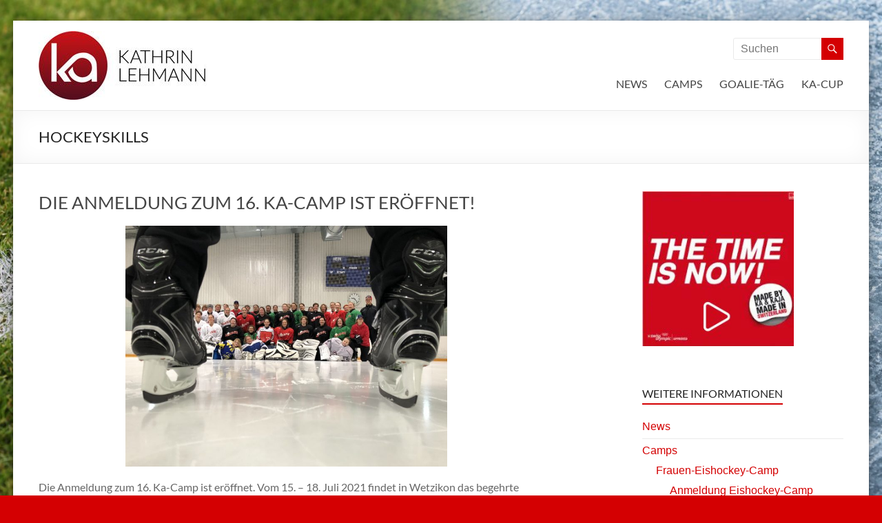

--- FILE ---
content_type: text/html; charset=UTF-8
request_url: https://ka-camp.com/tag/hockeyskills
body_size: 16535
content:
<!DOCTYPE html>
<!--[if IE 7]>
<html class="ie ie7" lang="de">
<![endif]-->
<!--[if IE 8]>
<html class="ie ie8" lang="de">
<![endif]-->
<!--[if !(IE 7) & !(IE 8)]><!-->
<html lang="de">
<!--<![endif]-->
<head>
	<meta charset="UTF-8" />
	<meta name="viewport" content="width=device-width, initial-scale=1">
	<link rel="profile" href="https://gmpg.org/xfn/11" />
	<title>Hockeyskills &#8211; Ka Sports Camps</title>
<meta name='robots' content='max-image-preview:large' />
<style id='wp-img-auto-sizes-contain-inline-css' type='text/css'>
img:is([sizes=auto i],[sizes^="auto," i]){contain-intrinsic-size:3000px 1500px}
/*# sourceURL=wp-img-auto-sizes-contain-inline-css */
</style>
<link rel='stylesheet' id='formidable-css' href='https://ka-camp.com/wp-content/plugins/formidable/css/formidableforms.css?ver=1191220' type='text/css' media='all' />
<style id='wp-emoji-styles-inline-css' type='text/css'>

	img.wp-smiley, img.emoji {
		display: inline !important;
		border: none !important;
		box-shadow: none !important;
		height: 1em !important;
		width: 1em !important;
		margin: 0 0.07em !important;
		vertical-align: -0.1em !important;
		background: none !important;
		padding: 0 !important;
	}
/*# sourceURL=wp-emoji-styles-inline-css */
</style>
<style id='wp-block-library-inline-css' type='text/css'>
:root{--wp-block-synced-color:#7a00df;--wp-block-synced-color--rgb:122,0,223;--wp-bound-block-color:var(--wp-block-synced-color);--wp-editor-canvas-background:#ddd;--wp-admin-theme-color:#007cba;--wp-admin-theme-color--rgb:0,124,186;--wp-admin-theme-color-darker-10:#006ba1;--wp-admin-theme-color-darker-10--rgb:0,107,160.5;--wp-admin-theme-color-darker-20:#005a87;--wp-admin-theme-color-darker-20--rgb:0,90,135;--wp-admin-border-width-focus:2px}@media (min-resolution:192dpi){:root{--wp-admin-border-width-focus:1.5px}}.wp-element-button{cursor:pointer}:root .has-very-light-gray-background-color{background-color:#eee}:root .has-very-dark-gray-background-color{background-color:#313131}:root .has-very-light-gray-color{color:#eee}:root .has-very-dark-gray-color{color:#313131}:root .has-vivid-green-cyan-to-vivid-cyan-blue-gradient-background{background:linear-gradient(135deg,#00d084,#0693e3)}:root .has-purple-crush-gradient-background{background:linear-gradient(135deg,#34e2e4,#4721fb 50%,#ab1dfe)}:root .has-hazy-dawn-gradient-background{background:linear-gradient(135deg,#faaca8,#dad0ec)}:root .has-subdued-olive-gradient-background{background:linear-gradient(135deg,#fafae1,#67a671)}:root .has-atomic-cream-gradient-background{background:linear-gradient(135deg,#fdd79a,#004a59)}:root .has-nightshade-gradient-background{background:linear-gradient(135deg,#330968,#31cdcf)}:root .has-midnight-gradient-background{background:linear-gradient(135deg,#020381,#2874fc)}:root{--wp--preset--font-size--normal:16px;--wp--preset--font-size--huge:42px}.has-regular-font-size{font-size:1em}.has-larger-font-size{font-size:2.625em}.has-normal-font-size{font-size:var(--wp--preset--font-size--normal)}.has-huge-font-size{font-size:var(--wp--preset--font-size--huge)}.has-text-align-center{text-align:center}.has-text-align-left{text-align:left}.has-text-align-right{text-align:right}.has-fit-text{white-space:nowrap!important}#end-resizable-editor-section{display:none}.aligncenter{clear:both}.items-justified-left{justify-content:flex-start}.items-justified-center{justify-content:center}.items-justified-right{justify-content:flex-end}.items-justified-space-between{justify-content:space-between}.screen-reader-text{border:0;clip-path:inset(50%);height:1px;margin:-1px;overflow:hidden;padding:0;position:absolute;width:1px;word-wrap:normal!important}.screen-reader-text:focus{background-color:#ddd;clip-path:none;color:#444;display:block;font-size:1em;height:auto;left:5px;line-height:normal;padding:15px 23px 14px;text-decoration:none;top:5px;width:auto;z-index:100000}html :where(.has-border-color){border-style:solid}html :where([style*=border-top-color]){border-top-style:solid}html :where([style*=border-right-color]){border-right-style:solid}html :where([style*=border-bottom-color]){border-bottom-style:solid}html :where([style*=border-left-color]){border-left-style:solid}html :where([style*=border-width]){border-style:solid}html :where([style*=border-top-width]){border-top-style:solid}html :where([style*=border-right-width]){border-right-style:solid}html :where([style*=border-bottom-width]){border-bottom-style:solid}html :where([style*=border-left-width]){border-left-style:solid}html :where(img[class*=wp-image-]){height:auto;max-width:100%}:where(figure){margin:0 0 1em}html :where(.is-position-sticky){--wp-admin--admin-bar--position-offset:var(--wp-admin--admin-bar--height,0px)}@media screen and (max-width:600px){html :where(.is-position-sticky){--wp-admin--admin-bar--position-offset:0px}}

/*# sourceURL=wp-block-library-inline-css */
</style><style id='wp-block-buttons-inline-css' type='text/css'>
.wp-block-buttons{box-sizing:border-box}.wp-block-buttons.is-vertical{flex-direction:column}.wp-block-buttons.is-vertical>.wp-block-button:last-child{margin-bottom:0}.wp-block-buttons>.wp-block-button{display:inline-block;margin:0}.wp-block-buttons.is-content-justification-left{justify-content:flex-start}.wp-block-buttons.is-content-justification-left.is-vertical{align-items:flex-start}.wp-block-buttons.is-content-justification-center{justify-content:center}.wp-block-buttons.is-content-justification-center.is-vertical{align-items:center}.wp-block-buttons.is-content-justification-right{justify-content:flex-end}.wp-block-buttons.is-content-justification-right.is-vertical{align-items:flex-end}.wp-block-buttons.is-content-justification-space-between{justify-content:space-between}.wp-block-buttons.aligncenter{text-align:center}.wp-block-buttons:not(.is-content-justification-space-between,.is-content-justification-right,.is-content-justification-left,.is-content-justification-center) .wp-block-button.aligncenter{margin-left:auto;margin-right:auto;width:100%}.wp-block-buttons[style*=text-decoration] .wp-block-button,.wp-block-buttons[style*=text-decoration] .wp-block-button__link{text-decoration:inherit}.wp-block-buttons.has-custom-font-size .wp-block-button__link{font-size:inherit}.wp-block-buttons .wp-block-button__link{width:100%}.wp-block-button.aligncenter{text-align:center}
/*# sourceURL=https://ka-camp.com/wp-includes/blocks/buttons/style.min.css */
</style>
<style id='wp-block-paragraph-inline-css' type='text/css'>
.is-small-text{font-size:.875em}.is-regular-text{font-size:1em}.is-large-text{font-size:2.25em}.is-larger-text{font-size:3em}.has-drop-cap:not(:focus):first-letter{float:left;font-size:8.4em;font-style:normal;font-weight:100;line-height:.68;margin:.05em .1em 0 0;text-transform:uppercase}body.rtl .has-drop-cap:not(:focus):first-letter{float:none;margin-left:.1em}p.has-drop-cap.has-background{overflow:hidden}:root :where(p.has-background){padding:1.25em 2.375em}:where(p.has-text-color:not(.has-link-color)) a{color:inherit}p.has-text-align-left[style*="writing-mode:vertical-lr"],p.has-text-align-right[style*="writing-mode:vertical-rl"]{rotate:180deg}
/*# sourceURL=https://ka-camp.com/wp-includes/blocks/paragraph/style.min.css */
</style>
<style id='wp-block-social-links-inline-css' type='text/css'>
.wp-block-social-links{background:none;box-sizing:border-box;margin-left:0;padding-left:0;padding-right:0;text-indent:0}.wp-block-social-links .wp-social-link a,.wp-block-social-links .wp-social-link a:hover{border-bottom:0;box-shadow:none;text-decoration:none}.wp-block-social-links .wp-social-link svg{height:1em;width:1em}.wp-block-social-links .wp-social-link span:not(.screen-reader-text){font-size:.65em;margin-left:.5em;margin-right:.5em}.wp-block-social-links.has-small-icon-size{font-size:16px}.wp-block-social-links,.wp-block-social-links.has-normal-icon-size{font-size:24px}.wp-block-social-links.has-large-icon-size{font-size:36px}.wp-block-social-links.has-huge-icon-size{font-size:48px}.wp-block-social-links.aligncenter{display:flex;justify-content:center}.wp-block-social-links.alignright{justify-content:flex-end}.wp-block-social-link{border-radius:9999px;display:block}@media not (prefers-reduced-motion){.wp-block-social-link{transition:transform .1s ease}}.wp-block-social-link{height:auto}.wp-block-social-link a{align-items:center;display:flex;line-height:0}.wp-block-social-link:hover{transform:scale(1.1)}.wp-block-social-links .wp-block-social-link.wp-social-link{display:inline-block;margin:0;padding:0}.wp-block-social-links .wp-block-social-link.wp-social-link .wp-block-social-link-anchor,.wp-block-social-links .wp-block-social-link.wp-social-link .wp-block-social-link-anchor svg,.wp-block-social-links .wp-block-social-link.wp-social-link .wp-block-social-link-anchor:active,.wp-block-social-links .wp-block-social-link.wp-social-link .wp-block-social-link-anchor:hover,.wp-block-social-links .wp-block-social-link.wp-social-link .wp-block-social-link-anchor:visited{color:currentColor;fill:currentColor}:where(.wp-block-social-links:not(.is-style-logos-only)) .wp-social-link{background-color:#f0f0f0;color:#444}:where(.wp-block-social-links:not(.is-style-logos-only)) .wp-social-link-amazon{background-color:#f90;color:#fff}:where(.wp-block-social-links:not(.is-style-logos-only)) .wp-social-link-bandcamp{background-color:#1ea0c3;color:#fff}:where(.wp-block-social-links:not(.is-style-logos-only)) .wp-social-link-behance{background-color:#0757fe;color:#fff}:where(.wp-block-social-links:not(.is-style-logos-only)) .wp-social-link-bluesky{background-color:#0a7aff;color:#fff}:where(.wp-block-social-links:not(.is-style-logos-only)) .wp-social-link-codepen{background-color:#1e1f26;color:#fff}:where(.wp-block-social-links:not(.is-style-logos-only)) .wp-social-link-deviantart{background-color:#02e49b;color:#fff}:where(.wp-block-social-links:not(.is-style-logos-only)) .wp-social-link-discord{background-color:#5865f2;color:#fff}:where(.wp-block-social-links:not(.is-style-logos-only)) .wp-social-link-dribbble{background-color:#e94c89;color:#fff}:where(.wp-block-social-links:not(.is-style-logos-only)) .wp-social-link-dropbox{background-color:#4280ff;color:#fff}:where(.wp-block-social-links:not(.is-style-logos-only)) .wp-social-link-etsy{background-color:#f45800;color:#fff}:where(.wp-block-social-links:not(.is-style-logos-only)) .wp-social-link-facebook{background-color:#0866ff;color:#fff}:where(.wp-block-social-links:not(.is-style-logos-only)) .wp-social-link-fivehundredpx{background-color:#000;color:#fff}:where(.wp-block-social-links:not(.is-style-logos-only)) .wp-social-link-flickr{background-color:#0461dd;color:#fff}:where(.wp-block-social-links:not(.is-style-logos-only)) .wp-social-link-foursquare{background-color:#e65678;color:#fff}:where(.wp-block-social-links:not(.is-style-logos-only)) .wp-social-link-github{background-color:#24292d;color:#fff}:where(.wp-block-social-links:not(.is-style-logos-only)) .wp-social-link-goodreads{background-color:#eceadd;color:#382110}:where(.wp-block-social-links:not(.is-style-logos-only)) .wp-social-link-google{background-color:#ea4434;color:#fff}:where(.wp-block-social-links:not(.is-style-logos-only)) .wp-social-link-gravatar{background-color:#1d4fc4;color:#fff}:where(.wp-block-social-links:not(.is-style-logos-only)) .wp-social-link-instagram{background-color:#f00075;color:#fff}:where(.wp-block-social-links:not(.is-style-logos-only)) .wp-social-link-lastfm{background-color:#e21b24;color:#fff}:where(.wp-block-social-links:not(.is-style-logos-only)) .wp-social-link-linkedin{background-color:#0d66c2;color:#fff}:where(.wp-block-social-links:not(.is-style-logos-only)) .wp-social-link-mastodon{background-color:#3288d4;color:#fff}:where(.wp-block-social-links:not(.is-style-logos-only)) .wp-social-link-medium{background-color:#000;color:#fff}:where(.wp-block-social-links:not(.is-style-logos-only)) .wp-social-link-meetup{background-color:#f6405f;color:#fff}:where(.wp-block-social-links:not(.is-style-logos-only)) .wp-social-link-patreon{background-color:#000;color:#fff}:where(.wp-block-social-links:not(.is-style-logos-only)) .wp-social-link-pinterest{background-color:#e60122;color:#fff}:where(.wp-block-social-links:not(.is-style-logos-only)) .wp-social-link-pocket{background-color:#ef4155;color:#fff}:where(.wp-block-social-links:not(.is-style-logos-only)) .wp-social-link-reddit{background-color:#ff4500;color:#fff}:where(.wp-block-social-links:not(.is-style-logos-only)) .wp-social-link-skype{background-color:#0478d7;color:#fff}:where(.wp-block-social-links:not(.is-style-logos-only)) .wp-social-link-snapchat{background-color:#fefc00;color:#fff;stroke:#000}:where(.wp-block-social-links:not(.is-style-logos-only)) .wp-social-link-soundcloud{background-color:#ff5600;color:#fff}:where(.wp-block-social-links:not(.is-style-logos-only)) .wp-social-link-spotify{background-color:#1bd760;color:#fff}:where(.wp-block-social-links:not(.is-style-logos-only)) .wp-social-link-telegram{background-color:#2aabee;color:#fff}:where(.wp-block-social-links:not(.is-style-logos-only)) .wp-social-link-threads{background-color:#000;color:#fff}:where(.wp-block-social-links:not(.is-style-logos-only)) .wp-social-link-tiktok{background-color:#000;color:#fff}:where(.wp-block-social-links:not(.is-style-logos-only)) .wp-social-link-tumblr{background-color:#011835;color:#fff}:where(.wp-block-social-links:not(.is-style-logos-only)) .wp-social-link-twitch{background-color:#6440a4;color:#fff}:where(.wp-block-social-links:not(.is-style-logos-only)) .wp-social-link-twitter{background-color:#1da1f2;color:#fff}:where(.wp-block-social-links:not(.is-style-logos-only)) .wp-social-link-vimeo{background-color:#1eb7ea;color:#fff}:where(.wp-block-social-links:not(.is-style-logos-only)) .wp-social-link-vk{background-color:#4680c2;color:#fff}:where(.wp-block-social-links:not(.is-style-logos-only)) .wp-social-link-wordpress{background-color:#3499cd;color:#fff}:where(.wp-block-social-links:not(.is-style-logos-only)) .wp-social-link-whatsapp{background-color:#25d366;color:#fff}:where(.wp-block-social-links:not(.is-style-logos-only)) .wp-social-link-x{background-color:#000;color:#fff}:where(.wp-block-social-links:not(.is-style-logos-only)) .wp-social-link-yelp{background-color:#d32422;color:#fff}:where(.wp-block-social-links:not(.is-style-logos-only)) .wp-social-link-youtube{background-color:red;color:#fff}:where(.wp-block-social-links.is-style-logos-only) .wp-social-link{background:none}:where(.wp-block-social-links.is-style-logos-only) .wp-social-link svg{height:1.25em;width:1.25em}:where(.wp-block-social-links.is-style-logos-only) .wp-social-link-amazon{color:#f90}:where(.wp-block-social-links.is-style-logos-only) .wp-social-link-bandcamp{color:#1ea0c3}:where(.wp-block-social-links.is-style-logos-only) .wp-social-link-behance{color:#0757fe}:where(.wp-block-social-links.is-style-logos-only) .wp-social-link-bluesky{color:#0a7aff}:where(.wp-block-social-links.is-style-logos-only) .wp-social-link-codepen{color:#1e1f26}:where(.wp-block-social-links.is-style-logos-only) .wp-social-link-deviantart{color:#02e49b}:where(.wp-block-social-links.is-style-logos-only) .wp-social-link-discord{color:#5865f2}:where(.wp-block-social-links.is-style-logos-only) .wp-social-link-dribbble{color:#e94c89}:where(.wp-block-social-links.is-style-logos-only) .wp-social-link-dropbox{color:#4280ff}:where(.wp-block-social-links.is-style-logos-only) .wp-social-link-etsy{color:#f45800}:where(.wp-block-social-links.is-style-logos-only) .wp-social-link-facebook{color:#0866ff}:where(.wp-block-social-links.is-style-logos-only) .wp-social-link-fivehundredpx{color:#000}:where(.wp-block-social-links.is-style-logos-only) .wp-social-link-flickr{color:#0461dd}:where(.wp-block-social-links.is-style-logos-only) .wp-social-link-foursquare{color:#e65678}:where(.wp-block-social-links.is-style-logos-only) .wp-social-link-github{color:#24292d}:where(.wp-block-social-links.is-style-logos-only) .wp-social-link-goodreads{color:#382110}:where(.wp-block-social-links.is-style-logos-only) .wp-social-link-google{color:#ea4434}:where(.wp-block-social-links.is-style-logos-only) .wp-social-link-gravatar{color:#1d4fc4}:where(.wp-block-social-links.is-style-logos-only) .wp-social-link-instagram{color:#f00075}:where(.wp-block-social-links.is-style-logos-only) .wp-social-link-lastfm{color:#e21b24}:where(.wp-block-social-links.is-style-logos-only) .wp-social-link-linkedin{color:#0d66c2}:where(.wp-block-social-links.is-style-logos-only) .wp-social-link-mastodon{color:#3288d4}:where(.wp-block-social-links.is-style-logos-only) .wp-social-link-medium{color:#000}:where(.wp-block-social-links.is-style-logos-only) .wp-social-link-meetup{color:#f6405f}:where(.wp-block-social-links.is-style-logos-only) .wp-social-link-patreon{color:#000}:where(.wp-block-social-links.is-style-logos-only) .wp-social-link-pinterest{color:#e60122}:where(.wp-block-social-links.is-style-logos-only) .wp-social-link-pocket{color:#ef4155}:where(.wp-block-social-links.is-style-logos-only) .wp-social-link-reddit{color:#ff4500}:where(.wp-block-social-links.is-style-logos-only) .wp-social-link-skype{color:#0478d7}:where(.wp-block-social-links.is-style-logos-only) .wp-social-link-snapchat{color:#fff;stroke:#000}:where(.wp-block-social-links.is-style-logos-only) .wp-social-link-soundcloud{color:#ff5600}:where(.wp-block-social-links.is-style-logos-only) .wp-social-link-spotify{color:#1bd760}:where(.wp-block-social-links.is-style-logos-only) .wp-social-link-telegram{color:#2aabee}:where(.wp-block-social-links.is-style-logos-only) .wp-social-link-threads{color:#000}:where(.wp-block-social-links.is-style-logos-only) .wp-social-link-tiktok{color:#000}:where(.wp-block-social-links.is-style-logos-only) .wp-social-link-tumblr{color:#011835}:where(.wp-block-social-links.is-style-logos-only) .wp-social-link-twitch{color:#6440a4}:where(.wp-block-social-links.is-style-logos-only) .wp-social-link-twitter{color:#1da1f2}:where(.wp-block-social-links.is-style-logos-only) .wp-social-link-vimeo{color:#1eb7ea}:where(.wp-block-social-links.is-style-logos-only) .wp-social-link-vk{color:#4680c2}:where(.wp-block-social-links.is-style-logos-only) .wp-social-link-whatsapp{color:#25d366}:where(.wp-block-social-links.is-style-logos-only) .wp-social-link-wordpress{color:#3499cd}:where(.wp-block-social-links.is-style-logos-only) .wp-social-link-x{color:#000}:where(.wp-block-social-links.is-style-logos-only) .wp-social-link-yelp{color:#d32422}:where(.wp-block-social-links.is-style-logos-only) .wp-social-link-youtube{color:red}.wp-block-social-links.is-style-pill-shape .wp-social-link{width:auto}:root :where(.wp-block-social-links .wp-social-link a){padding:.25em}:root :where(.wp-block-social-links.is-style-logos-only .wp-social-link a){padding:0}:root :where(.wp-block-social-links.is-style-pill-shape .wp-social-link a){padding-left:.6666666667em;padding-right:.6666666667em}.wp-block-social-links:not(.has-icon-color):not(.has-icon-background-color) .wp-social-link-snapchat .wp-block-social-link-label{color:#000}
/*# sourceURL=https://ka-camp.com/wp-includes/blocks/social-links/style.min.css */
</style>
<style id='global-styles-inline-css' type='text/css'>
:root{--wp--preset--aspect-ratio--square: 1;--wp--preset--aspect-ratio--4-3: 4/3;--wp--preset--aspect-ratio--3-4: 3/4;--wp--preset--aspect-ratio--3-2: 3/2;--wp--preset--aspect-ratio--2-3: 2/3;--wp--preset--aspect-ratio--16-9: 16/9;--wp--preset--aspect-ratio--9-16: 9/16;--wp--preset--color--black: #000000;--wp--preset--color--cyan-bluish-gray: #abb8c3;--wp--preset--color--white: #ffffff;--wp--preset--color--pale-pink: #f78da7;--wp--preset--color--vivid-red: #cf2e2e;--wp--preset--color--luminous-vivid-orange: #ff6900;--wp--preset--color--luminous-vivid-amber: #fcb900;--wp--preset--color--light-green-cyan: #7bdcb5;--wp--preset--color--vivid-green-cyan: #00d084;--wp--preset--color--pale-cyan-blue: #8ed1fc;--wp--preset--color--vivid-cyan-blue: #0693e3;--wp--preset--color--vivid-purple: #9b51e0;--wp--preset--gradient--vivid-cyan-blue-to-vivid-purple: linear-gradient(135deg,rgb(6,147,227) 0%,rgb(155,81,224) 100%);--wp--preset--gradient--light-green-cyan-to-vivid-green-cyan: linear-gradient(135deg,rgb(122,220,180) 0%,rgb(0,208,130) 100%);--wp--preset--gradient--luminous-vivid-amber-to-luminous-vivid-orange: linear-gradient(135deg,rgb(252,185,0) 0%,rgb(255,105,0) 100%);--wp--preset--gradient--luminous-vivid-orange-to-vivid-red: linear-gradient(135deg,rgb(255,105,0) 0%,rgb(207,46,46) 100%);--wp--preset--gradient--very-light-gray-to-cyan-bluish-gray: linear-gradient(135deg,rgb(238,238,238) 0%,rgb(169,184,195) 100%);--wp--preset--gradient--cool-to-warm-spectrum: linear-gradient(135deg,rgb(74,234,220) 0%,rgb(151,120,209) 20%,rgb(207,42,186) 40%,rgb(238,44,130) 60%,rgb(251,105,98) 80%,rgb(254,248,76) 100%);--wp--preset--gradient--blush-light-purple: linear-gradient(135deg,rgb(255,206,236) 0%,rgb(152,150,240) 100%);--wp--preset--gradient--blush-bordeaux: linear-gradient(135deg,rgb(254,205,165) 0%,rgb(254,45,45) 50%,rgb(107,0,62) 100%);--wp--preset--gradient--luminous-dusk: linear-gradient(135deg,rgb(255,203,112) 0%,rgb(199,81,192) 50%,rgb(65,88,208) 100%);--wp--preset--gradient--pale-ocean: linear-gradient(135deg,rgb(255,245,203) 0%,rgb(182,227,212) 50%,rgb(51,167,181) 100%);--wp--preset--gradient--electric-grass: linear-gradient(135deg,rgb(202,248,128) 0%,rgb(113,206,126) 100%);--wp--preset--gradient--midnight: linear-gradient(135deg,rgb(2,3,129) 0%,rgb(40,116,252) 100%);--wp--preset--font-size--small: 13px;--wp--preset--font-size--medium: 20px;--wp--preset--font-size--large: 36px;--wp--preset--font-size--x-large: 42px;--wp--preset--spacing--20: 0.44rem;--wp--preset--spacing--30: 0.67rem;--wp--preset--spacing--40: 1rem;--wp--preset--spacing--50: 1.5rem;--wp--preset--spacing--60: 2.25rem;--wp--preset--spacing--70: 3.38rem;--wp--preset--spacing--80: 5.06rem;--wp--preset--shadow--natural: 6px 6px 9px rgba(0, 0, 0, 0.2);--wp--preset--shadow--deep: 12px 12px 50px rgba(0, 0, 0, 0.4);--wp--preset--shadow--sharp: 6px 6px 0px rgba(0, 0, 0, 0.2);--wp--preset--shadow--outlined: 6px 6px 0px -3px rgb(255, 255, 255), 6px 6px rgb(0, 0, 0);--wp--preset--shadow--crisp: 6px 6px 0px rgb(0, 0, 0);}:root { --wp--style--global--content-size: 760px;--wp--style--global--wide-size: 1160px; }:where(body) { margin: 0; }.wp-site-blocks > .alignleft { float: left; margin-right: 2em; }.wp-site-blocks > .alignright { float: right; margin-left: 2em; }.wp-site-blocks > .aligncenter { justify-content: center; margin-left: auto; margin-right: auto; }:where(.wp-site-blocks) > * { margin-block-start: 24px; margin-block-end: 0; }:where(.wp-site-blocks) > :first-child { margin-block-start: 0; }:where(.wp-site-blocks) > :last-child { margin-block-end: 0; }:root { --wp--style--block-gap: 24px; }:root :where(.is-layout-flow) > :first-child{margin-block-start: 0;}:root :where(.is-layout-flow) > :last-child{margin-block-end: 0;}:root :where(.is-layout-flow) > *{margin-block-start: 24px;margin-block-end: 0;}:root :where(.is-layout-constrained) > :first-child{margin-block-start: 0;}:root :where(.is-layout-constrained) > :last-child{margin-block-end: 0;}:root :where(.is-layout-constrained) > *{margin-block-start: 24px;margin-block-end: 0;}:root :where(.is-layout-flex){gap: 24px;}:root :where(.is-layout-grid){gap: 24px;}.is-layout-flow > .alignleft{float: left;margin-inline-start: 0;margin-inline-end: 2em;}.is-layout-flow > .alignright{float: right;margin-inline-start: 2em;margin-inline-end: 0;}.is-layout-flow > .aligncenter{margin-left: auto !important;margin-right: auto !important;}.is-layout-constrained > .alignleft{float: left;margin-inline-start: 0;margin-inline-end: 2em;}.is-layout-constrained > .alignright{float: right;margin-inline-start: 2em;margin-inline-end: 0;}.is-layout-constrained > .aligncenter{margin-left: auto !important;margin-right: auto !important;}.is-layout-constrained > :where(:not(.alignleft):not(.alignright):not(.alignfull)){max-width: var(--wp--style--global--content-size);margin-left: auto !important;margin-right: auto !important;}.is-layout-constrained > .alignwide{max-width: var(--wp--style--global--wide-size);}body .is-layout-flex{display: flex;}.is-layout-flex{flex-wrap: wrap;align-items: center;}.is-layout-flex > :is(*, div){margin: 0;}body .is-layout-grid{display: grid;}.is-layout-grid > :is(*, div){margin: 0;}body{padding-top: 0px;padding-right: 0px;padding-bottom: 0px;padding-left: 0px;}a:where(:not(.wp-element-button)){text-decoration: underline;}:root :where(.wp-element-button, .wp-block-button__link){background-color: #32373c;border-width: 0;color: #fff;font-family: inherit;font-size: inherit;font-style: inherit;font-weight: inherit;letter-spacing: inherit;line-height: inherit;padding-top: calc(0.667em + 2px);padding-right: calc(1.333em + 2px);padding-bottom: calc(0.667em + 2px);padding-left: calc(1.333em + 2px);text-decoration: none;text-transform: inherit;}.has-black-color{color: var(--wp--preset--color--black) !important;}.has-cyan-bluish-gray-color{color: var(--wp--preset--color--cyan-bluish-gray) !important;}.has-white-color{color: var(--wp--preset--color--white) !important;}.has-pale-pink-color{color: var(--wp--preset--color--pale-pink) !important;}.has-vivid-red-color{color: var(--wp--preset--color--vivid-red) !important;}.has-luminous-vivid-orange-color{color: var(--wp--preset--color--luminous-vivid-orange) !important;}.has-luminous-vivid-amber-color{color: var(--wp--preset--color--luminous-vivid-amber) !important;}.has-light-green-cyan-color{color: var(--wp--preset--color--light-green-cyan) !important;}.has-vivid-green-cyan-color{color: var(--wp--preset--color--vivid-green-cyan) !important;}.has-pale-cyan-blue-color{color: var(--wp--preset--color--pale-cyan-blue) !important;}.has-vivid-cyan-blue-color{color: var(--wp--preset--color--vivid-cyan-blue) !important;}.has-vivid-purple-color{color: var(--wp--preset--color--vivid-purple) !important;}.has-black-background-color{background-color: var(--wp--preset--color--black) !important;}.has-cyan-bluish-gray-background-color{background-color: var(--wp--preset--color--cyan-bluish-gray) !important;}.has-white-background-color{background-color: var(--wp--preset--color--white) !important;}.has-pale-pink-background-color{background-color: var(--wp--preset--color--pale-pink) !important;}.has-vivid-red-background-color{background-color: var(--wp--preset--color--vivid-red) !important;}.has-luminous-vivid-orange-background-color{background-color: var(--wp--preset--color--luminous-vivid-orange) !important;}.has-luminous-vivid-amber-background-color{background-color: var(--wp--preset--color--luminous-vivid-amber) !important;}.has-light-green-cyan-background-color{background-color: var(--wp--preset--color--light-green-cyan) !important;}.has-vivid-green-cyan-background-color{background-color: var(--wp--preset--color--vivid-green-cyan) !important;}.has-pale-cyan-blue-background-color{background-color: var(--wp--preset--color--pale-cyan-blue) !important;}.has-vivid-cyan-blue-background-color{background-color: var(--wp--preset--color--vivid-cyan-blue) !important;}.has-vivid-purple-background-color{background-color: var(--wp--preset--color--vivid-purple) !important;}.has-black-border-color{border-color: var(--wp--preset--color--black) !important;}.has-cyan-bluish-gray-border-color{border-color: var(--wp--preset--color--cyan-bluish-gray) !important;}.has-white-border-color{border-color: var(--wp--preset--color--white) !important;}.has-pale-pink-border-color{border-color: var(--wp--preset--color--pale-pink) !important;}.has-vivid-red-border-color{border-color: var(--wp--preset--color--vivid-red) !important;}.has-luminous-vivid-orange-border-color{border-color: var(--wp--preset--color--luminous-vivid-orange) !important;}.has-luminous-vivid-amber-border-color{border-color: var(--wp--preset--color--luminous-vivid-amber) !important;}.has-light-green-cyan-border-color{border-color: var(--wp--preset--color--light-green-cyan) !important;}.has-vivid-green-cyan-border-color{border-color: var(--wp--preset--color--vivid-green-cyan) !important;}.has-pale-cyan-blue-border-color{border-color: var(--wp--preset--color--pale-cyan-blue) !important;}.has-vivid-cyan-blue-border-color{border-color: var(--wp--preset--color--vivid-cyan-blue) !important;}.has-vivid-purple-border-color{border-color: var(--wp--preset--color--vivid-purple) !important;}.has-vivid-cyan-blue-to-vivid-purple-gradient-background{background: var(--wp--preset--gradient--vivid-cyan-blue-to-vivid-purple) !important;}.has-light-green-cyan-to-vivid-green-cyan-gradient-background{background: var(--wp--preset--gradient--light-green-cyan-to-vivid-green-cyan) !important;}.has-luminous-vivid-amber-to-luminous-vivid-orange-gradient-background{background: var(--wp--preset--gradient--luminous-vivid-amber-to-luminous-vivid-orange) !important;}.has-luminous-vivid-orange-to-vivid-red-gradient-background{background: var(--wp--preset--gradient--luminous-vivid-orange-to-vivid-red) !important;}.has-very-light-gray-to-cyan-bluish-gray-gradient-background{background: var(--wp--preset--gradient--very-light-gray-to-cyan-bluish-gray) !important;}.has-cool-to-warm-spectrum-gradient-background{background: var(--wp--preset--gradient--cool-to-warm-spectrum) !important;}.has-blush-light-purple-gradient-background{background: var(--wp--preset--gradient--blush-light-purple) !important;}.has-blush-bordeaux-gradient-background{background: var(--wp--preset--gradient--blush-bordeaux) !important;}.has-luminous-dusk-gradient-background{background: var(--wp--preset--gradient--luminous-dusk) !important;}.has-pale-ocean-gradient-background{background: var(--wp--preset--gradient--pale-ocean) !important;}.has-electric-grass-gradient-background{background: var(--wp--preset--gradient--electric-grass) !important;}.has-midnight-gradient-background{background: var(--wp--preset--gradient--midnight) !important;}.has-small-font-size{font-size: var(--wp--preset--font-size--small) !important;}.has-medium-font-size{font-size: var(--wp--preset--font-size--medium) !important;}.has-large-font-size{font-size: var(--wp--preset--font-size--large) !important;}.has-x-large-font-size{font-size: var(--wp--preset--font-size--x-large) !important;}
/*# sourceURL=global-styles-inline-css */
</style>

<link rel='stylesheet' id='font-awesome-4-css' href='https://ka-camp.com/wp-content/themes/spacious/font-awesome/library/font-awesome/css/v4-shims.min.css?ver=4.7.0' type='text/css' media='all' />
<link rel='stylesheet' id='font-awesome-all-css' href='https://ka-camp.com/wp-content/themes/spacious/font-awesome/library/font-awesome/css/all.min.css?ver=6.7.2' type='text/css' media='all' />
<link rel='stylesheet' id='font-awesome-solid-css' href='https://ka-camp.com/wp-content/themes/spacious/font-awesome/library/font-awesome/css/solid.min.css?ver=6.7.2' type='text/css' media='all' />
<link rel='stylesheet' id='font-awesome-regular-css' href='https://ka-camp.com/wp-content/themes/spacious/font-awesome/library/font-awesome/css/regular.min.css?ver=6.7.2' type='text/css' media='all' />
<link rel='stylesheet' id='font-awesome-brands-css' href='https://ka-camp.com/wp-content/themes/spacious/font-awesome/library/font-awesome/css/brands.min.css?ver=6.7.2' type='text/css' media='all' />
<link rel='stylesheet' id='spacious_style-css' href='https://ka-camp.com/wp-content/themes/spacious/style.css?ver=3f1f9a1f904c3d831e306bb217581842' type='text/css' media='all' />
<style id='spacious_style-inline-css' type='text/css'>
.previous a:hover, .next a:hover, a, #site-title a:hover, .main-navigation ul li.current_page_item a, .main-navigation ul li:hover > a, .main-navigation ul li ul li a:hover, .main-navigation ul li ul li:hover > a, .main-navigation ul li.current-menu-item ul li a:hover, .main-navigation ul li:hover > .sub-toggle, .main-navigation a:hover, .main-navigation ul li.current-menu-item a, .main-navigation ul li.current_page_ancestor a, .main-navigation ul li.current-menu-ancestor a, .main-navigation ul li.current_page_item a, .main-navigation ul li:hover > a, .small-menu a:hover, .small-menu ul li.current-menu-item a, .small-menu ul li.current_page_ancestor a, .small-menu ul li.current-menu-ancestor a, .small-menu ul li.current_page_item a, .small-menu ul li:hover > a, .breadcrumb a:hover, .tg-one-half .widget-title a:hover, .tg-one-third .widget-title a:hover, .tg-one-fourth .widget-title a:hover, .pagination a span:hover, #content .comments-area a.comment-permalink:hover, .comments-area .comment-author-link a:hover, .comment .comment-reply-link:hover, .nav-previous a:hover, .nav-next a:hover, #wp-calendar #today, .footer-widgets-area a:hover, .footer-socket-wrapper .copyright a:hover, .read-more, .more-link, .post .entry-title a:hover, .page .entry-title a:hover, .post .entry-meta a:hover, .type-page .entry-meta a:hover, .single #content .tags a:hover, .widget_testimonial .testimonial-icon:before, .header-action .search-wrapper:hover .fa{color:rgb(212,0,2);}.spacious-button, input[type="reset"], input[type="button"], input[type="submit"], button, #featured-slider .slider-read-more-button, #controllers a:hover, #controllers a.active, .pagination span ,.site-header .menu-toggle:hover, .call-to-action-button, .comments-area .comment-author-link span, a#back-top:before, .post .entry-meta .read-more-link, a#scroll-up, .search-form span, .main-navigation .tg-header-button-wrap.button-one a{background-color:rgb(212,0,2);}.main-small-navigation li:hover, .main-small-navigation ul > .current_page_item, .main-small-navigation ul > .current-menu-item, .spacious-woocommerce-cart-views .cart-value{background:rgb(212,0,2);}.main-navigation ul li ul, .widget_testimonial .testimonial-post{border-top-color:rgb(212,0,2);}blockquote, .call-to-action-content-wrapper{border-left-color:rgb(212,0,2);}.site-header .menu-toggle:hover.entry-meta a.read-more:hover,#featured-slider .slider-read-more-button:hover,.call-to-action-button:hover,.entry-meta .read-more-link:hover,.spacious-button:hover, input[type="reset"]:hover, input[type="button"]:hover, input[type="submit"]:hover, button:hover{background:#000000000000;}.pagination a span:hover, .main-navigation .tg-header-button-wrap.button-one a{border-color:rgb(212,0,2);}.widget-title span{border-bottom-color:rgb(212,0,2);}.widget_service_block a.more-link:hover, .widget_featured_single_post a.read-more:hover,#secondary a:hover,logged-in-as:hover  a,.single-page p a:hover{color:#000000000000;}.main-navigation .tg-header-button-wrap.button-one a:hover{background-color:#000000000000;}
/*# sourceURL=spacious_style-inline-css */
</style>
<link rel='stylesheet' id='spacious-genericons-css' href='https://ka-camp.com/wp-content/themes/spacious/genericons/genericons.css?ver=3.3.1' type='text/css' media='all' />
<link rel='stylesheet' id='spacious-font-awesome-css' href='https://ka-camp.com/wp-content/themes/spacious/font-awesome/css/font-awesome.min.css?ver=4.7.1' type='text/css' media='all' />
<script type="text/javascript" src="https://ka-camp.com/wp-includes/js/jquery/jquery.min.js?ver=3.7.1" id="jquery-core-js"></script>
<script type="text/javascript" src="https://ka-camp.com/wp-includes/js/jquery/jquery-migrate.min.js?ver=3.4.1" id="jquery-migrate-js"></script>
<script type="text/javascript" src="https://ka-camp.com/wp-content/themes/spacious/js/spacious-custom.js?ver=3f1f9a1f904c3d831e306bb217581842" id="spacious-custom-js"></script>
<style type="text/css" id="custom-background-css">
body.custom-background { background-color: #d40002; background-image: url("https://ka-camp.com/wp-content/uploads/2026/01/ka-camp-bg.jpg"); background-position: center center; background-size: cover; background-repeat: repeat; background-attachment: fixed; }
</style>
	<link rel="icon" href="https://ka-camp.com/wp-content/uploads/2026/01/cropped-favicon-32x32.png" sizes="32x32" />
<link rel="icon" href="https://ka-camp.com/wp-content/uploads/2026/01/cropped-favicon-192x192.png" sizes="192x192" />
<link rel="apple-touch-icon" href="https://ka-camp.com/wp-content/uploads/2026/01/cropped-favicon-180x180.png" />
<meta name="msapplication-TileImage" content="https://ka-camp.com/wp-content/uploads/2026/01/cropped-favicon-270x270.png" />
		<style type="text/css"> blockquote { border-left: 3px solid rgb(212,0,2); }
			.spacious-button, input[type="reset"], input[type="button"], input[type="submit"], button { background-color: rgb(212,0,2); }
			.previous a:hover, .next a:hover { 	color: rgb(212,0,2); }
			a { color: rgb(212,0,2); }
			#site-title a:hover { color: rgb(212,0,2); }
			.main-navigation ul li.current_page_item a, .main-navigation ul li:hover > a { color: rgb(212,0,2); }
			.main-navigation ul li ul { border-top: 1px solid rgb(212,0,2); }
			.main-navigation ul li ul li a:hover, .main-navigation ul li ul li:hover > a, .main-navigation ul li.current-menu-item ul li a:hover, .main-navigation ul li:hover > .sub-toggle { color: rgb(212,0,2); }
			.site-header .menu-toggle:hover.entry-meta a.read-more:hover,#featured-slider .slider-read-more-button:hover,.call-to-action-button:hover,.entry-meta .read-more-link:hover,.spacious-button:hover, input[type="reset"]:hover, input[type="button"]:hover, input[type="submit"]:hover, button:hover { background: #000000000000; }
			.main-small-navigation li:hover { background: rgb(212,0,2); }
			.main-small-navigation ul > .current_page_item, .main-small-navigation ul > .current-menu-item { background: rgb(212,0,2); }
			.main-navigation a:hover, .main-navigation ul li.current-menu-item a, .main-navigation ul li.current_page_ancestor a, .main-navigation ul li.current-menu-ancestor a, .main-navigation ul li.current_page_item a, .main-navigation ul li:hover > a  { color: rgb(212,0,2); }
			.small-menu a:hover, .small-menu ul li.current-menu-item a, .small-menu ul li.current_page_ancestor a, .small-menu ul li.current-menu-ancestor a, .small-menu ul li.current_page_item a, .small-menu ul li:hover > a { color: rgb(212,0,2); }
			#featured-slider .slider-read-more-button { background-color: rgb(212,0,2); }
			#controllers a:hover, #controllers a.active { background-color: rgb(212,0,2); color: rgb(212,0,2); }
			.widget_service_block a.more-link:hover, .widget_featured_single_post a.read-more:hover,#secondary a:hover,logged-in-as:hover  a,.single-page p a:hover{ color: #000000000000; }
			.breadcrumb a:hover { color: rgb(212,0,2); }
			.tg-one-half .widget-title a:hover, .tg-one-third .widget-title a:hover, .tg-one-fourth .widget-title a:hover { color: rgb(212,0,2); }
			.pagination span ,.site-header .menu-toggle:hover{ background-color: rgb(212,0,2); }
			.pagination a span:hover { color: rgb(212,0,2); border-color: rgb(212,0,2); }
			.widget_testimonial .testimonial-post { border-color: rgb(212,0,2) #EAEAEA #EAEAEA #EAEAEA; }
			.call-to-action-content-wrapper { border-color: #EAEAEA #EAEAEA #EAEAEA rgb(212,0,2); }
			.call-to-action-button { background-color: rgb(212,0,2); }
			#content .comments-area a.comment-permalink:hover { color: rgb(212,0,2); }
			.comments-area .comment-author-link a:hover { color: rgb(212,0,2); }
			.comments-area .comment-author-link span { background-color: rgb(212,0,2); }
			.comment .comment-reply-link:hover { color: rgb(212,0,2); }
			.nav-previous a:hover, .nav-next a:hover { color: rgb(212,0,2); }
			#wp-calendar #today { color: rgb(212,0,2); }
			.widget-title span { border-bottom: 2px solid rgb(212,0,2); }
			.footer-widgets-area a:hover { color: rgb(212,0,2) !important; }
			.footer-socket-wrapper .copyright a:hover { color: rgb(212,0,2); }
			a#back-top:before { background-color: rgb(212,0,2); }
			.read-more, .more-link { color: rgb(212,0,2); }
			.post .entry-title a:hover, .page .entry-title a:hover { color: rgb(212,0,2); }
			.post .entry-meta .read-more-link { background-color: rgb(212,0,2); }
			.post .entry-meta a:hover, .type-page .entry-meta a:hover { color: rgb(212,0,2); }
			.single #content .tags a:hover { color: rgb(212,0,2); }
			.widget_testimonial .testimonial-icon:before { color: rgb(212,0,2); }
			a#scroll-up { background-color: rgb(212,0,2); }
			.search-form span { background-color: rgb(212,0,2); }.header-action .search-wrapper:hover .fa{ color: rgb(212,0,2)} .spacious-woocommerce-cart-views .cart-value { background:rgb(212,0,2)}.main-navigation .tg-header-button-wrap.button-one a{background-color:rgb(212,0,2)} .main-navigation .tg-header-button-wrap.button-one a{border-color:rgb(212,0,2)}.main-navigation .tg-header-button-wrap.button-one a:hover{background-color:#000000000000}.main-navigation .tg-header-button-wrap.button-one a:hover{border-color:#000000000000}</style>
				<style type="text/css" id="wp-custom-css">
			#page {
box-shadow: rgba(0, 0, 0, 0.25) 0px 54px 55px, rgba(0, 0, 0, 0.12) 0px -12px 30px, rgba(0, 0, 0, 0.12) 0px 4px 6px, rgba(0, 0, 0, 0.17) 0px 12px 13px, rgba(0, 0, 0, 0.09) 0px -3px 5px;
}

#secondary {
	width:25%!important
}

#colophon .widget ul li {
	padding:0;
}

h1, h2, h3 {
	text-transform:uppercase;
}

footer h3 {
	text-transform:lowercase;
margin-bottom:-10px;
	padding-bottom:0;
}
#secondary h3 {
	font-size:16px!important;
}

.main-navigation{
	text-transform:uppercase;
}

.slider-read-more-button {
	display:none;
}

		</style>
		<style id="sccss">/* Füge hier Dein eigenes CSS ein */

body, input, textarea, .page-title span, .pingback a.url{
    font-family: "Helvetica Neue", Arial, Helvetica, "Nimbus Sans L", sans-serif!important
}</style></head>

<body data-rsssl=1 class="archive tag tag-hockeyskills tag-214 custom-background wp-custom-logo wp-embed-responsive wp-theme-spacious  narrow-1218">


<div id="page" class="hfeed site">
	<a class="skip-link screen-reader-text" href="#main">Zum Inhalt springen</a>

	
	
	<header id="masthead" class="site-header clearfix spacious-header-display-one">

		
		
		<div id="header-text-nav-container" class="">

			<div class="inner-wrap" id="spacious-header-display-one">

				<div id="header-text-nav-wrap" class="clearfix">
					<div id="header-left-section">
													<div id="header-logo-image">

								<a href="https://ka-camp.com/" class="custom-logo-link" rel="home"><img width="244" height="100" src="https://ka-camp.com/wp-content/uploads/2026/01/Logo_Kathrin_Lehmann_rgb_verlauf.jpg" class="custom-logo" alt="Ka Sports Camps" decoding="async" /></a>
							</div><!-- #header-logo-image -->

							
						<div id="header-text" class="screen-reader-text">
															<h3 id="site-title">
									<a href="https://ka-camp.com/"
									   title="Ka Sports Camps"
									   rel="home">Ka Sports Camps</a>
								</h3>
														<p id="site-description">Informationen zu den internationalen Sport Camps von Kathrin Lehmann</p>
							<!-- #site-description -->
						</div><!-- #header-text -->

					</div><!-- #header-left-section -->
					<div id="header-right-section">
													<div id="header-right-sidebar" class="clearfix">
								<aside id="search-3" class="widget widget_search"><form action="https://ka-camp.com/" class="search-form searchform clearfix" method="get">
	<div class="search-wrap">
		<input type="text" placeholder="Suchen" class="s field" name="s">
		<button class="search-icon" type="submit"></button>
	</div>
</form><!-- .searchform --></aside>							</div>
							
													<div class="header-action">
															</div>
						
						
		<nav id="site-navigation" class="main-navigation clearfix   " role="navigation">
			<p class="menu-toggle">
				<span class="screen-reader-text">Menü</span>
			</p>
			<div class="menu-primary-container"><ul id="menu-infos-ka-camp" class="menu"><li id="menu-item-1348" class="menu-item menu-item-type-taxonomy menu-item-object-category menu-item-1348"><a href="https://ka-camp.com/category/ka-log">News</a></li>
<li id="menu-item-1645" class="menu-item menu-item-type-custom menu-item-object-custom menu-item-has-children menu-item-1645"><a href="#">Camps</a>
<ul class="sub-menu">
	<li id="menu-item-1346" class="menu-item menu-item-type-post_type menu-item-object-page menu-item-has-children menu-item-1346"><a href="https://ka-camp.com/fraueneishockey-camp">Frauen-Eishockey-Camp</a>
	<ul class="sub-menu">
		<li id="menu-item-1599" class="menu-item menu-item-type-custom menu-item-object-custom menu-item-1599"><a href="/anmeldung-ka-camp">Anmeldung Eishockey-Camp</a></li>
	</ul>
</li>
	<li id="menu-item-1669" class="menu-item menu-item-type-post_type menu-item-object-page menu-item-has-children menu-item-1669"><a href="https://ka-camp.com/frauenfussball-ka-camp">Frauen-Fussball-Camp</a>
	<ul class="sub-menu">
		<li id="menu-item-1456" class="menu-item menu-item-type-custom menu-item-object-custom menu-item-1456"><a href="https://ka-camp.com/anmeldung-frauenfussball-camp">Anmeldung Fussball-Camp</a></li>
	</ul>
</li>
	<li id="menu-item-1347" class="menu-item menu-item-type-post_type menu-item-object-page menu-item-1347"><a href="https://ka-camp.com/madchen-fusball-camp">Mädchen-Fußball-Camp</a></li>
</ul>
</li>
<li id="menu-item-1344" class="menu-item menu-item-type-post_type menu-item-object-page menu-item-has-children menu-item-1344"><a href="https://ka-camp.com/goalie-taeg">Goalie-Täg</a>
<ul class="sub-menu">
	<li id="menu-item-1424" class="menu-item menu-item-type-custom menu-item-object-custom menu-item-1424"><a href="https://ka-camp.com/anmeldung-goalie-taeg">Anmeldung Goalie-Täg</a></li>
</ul>
</li>
<li id="menu-item-1354" class="menu-item menu-item-type-custom menu-item-object-custom menu-item-has-children menu-item-1354"><a href="https://ka-camp.com/ka-cup">Ka-Cup</a>
<ul class="sub-menu">
	<li id="menu-item-1349" class="menu-item menu-item-type-taxonomy menu-item-object-category menu-item-1349"><a href="https://ka-camp.com/category/ka-cup">Ka-Cup News</a></li>
	<li id="menu-item-1360" class="menu-item menu-item-type-post_type menu-item-object-page menu-item-1360"><a href="https://ka-camp.com/philosophie-des-ka-cups">Philosophie des Ka-Cups</a></li>
	<li id="menu-item-1356" class="menu-item menu-item-type-post_type menu-item-object-page menu-item-1356"><a href="https://ka-camp.com/alle-teilnehmer-des-ka-cups">Alle Teilnehmer des Ka-Cups</a></li>
	<li id="menu-item-1357" class="menu-item menu-item-type-post_type menu-item-object-page menu-item-1357"><a href="https://ka-camp.com/sieger-des-ka-cups-2">Sieger des Ka-Cups</a></li>
	<li id="menu-item-1368" class="menu-item menu-item-type-custom menu-item-object-custom menu-item-1368"><a href="https://ka-camp.com/all-star-teams-ka-cup">All-Star Team Ka-Cups</a></li>
</ul>
</li>
</ul></div>		</nav>

		
					</div><!-- #header-right-section -->

				</div><!-- #header-text-nav-wrap -->
			</div><!-- .inner-wrap -->
					</div><!-- #header-text-nav-container -->

		
						<div class="header-post-title-container clearfix">
					<div class="inner-wrap">
						<div class="post-title-wrapper">
																								<h1 class="header-post-title-class">Hockeyskills</h1>
																						</div>
											</div>
				</div>
					</header>
			<div id="main" class="clearfix">
		<div class="inner-wrap">

	
	<div id="primary">
		<div id="content" class="clearfix">

			
				
					
<article id="post-1175" class="post-1175 post type-post status-publish format-standard has-post-thumbnail hentry category-frauen-eishockey-camp tag-eishockey tag-eishockeycamp tag-eistraining tag-fraueneishockey tag-fraueneishockey-camp tag-hockeyskills tag-ka tag-kathrin-lehmann tag-trainingslager tag-wetzikon">
	
		<header class="entry-header">
	<h2 class="entry-title">
		<a href="https://ka-camp.com/die-anmeldung-zum-20-ka-camp-ist-eroeffnet" title="Die Anmeldung zum 16. Ka-Camp ist eröffnet!">Die Anmeldung zum 16. Ka-Camp ist eröffnet!</a>
	</h2><!-- .entry-title -->
	</header>
	
	<figure class="post-featured-image"><a href="https://ka-camp.com/die-anmeldung-zum-20-ka-camp-ist-eroeffnet" title="Die Anmeldung zum 16. Ka-Camp ist eröffnet!"><img width="467" height="350" src="https://ka-camp.com/wp-content/uploads/2018/11/IMG_9152.jpg" class="attachment-featured-blog-large size-featured-blog-large wp-post-image" alt="Die Anmeldung zum 16. Ka-Camp ist eröffnet!" title="Die Anmeldung zum 16. Ka-Camp ist eröffnet!" decoding="async" fetchpriority="high" srcset="https://ka-camp.com/wp-content/uploads/2018/11/IMG_9152.jpg 4032w, https://ka-camp.com/wp-content/uploads/2018/11/IMG_9152-300x225.jpg 300w, https://ka-camp.com/wp-content/uploads/2018/11/IMG_9152-768x576.jpg 768w, https://ka-camp.com/wp-content/uploads/2018/11/IMG_9152-1024x768.jpg 1024w" sizes="(max-width: 467px) 100vw, 467px" /></a></figure>
	<div class="entry-content clearfix">
		<p>Die Anmeldung zum 16. Ka-Camp ist eröffnet. Vom 15. &#8211; 18. Juli 2021 findet in Wetzikon das begehrte und legendäre Kathrin Lehmann Frauen-Eishockey-Camp statt. Spielerinnen ab 12 Jahren aus der ganzen Welt sind willkommen. Täglich mindestens 3 Stunden Eistraining, Spiel und viel Inputs auch für Off-Ice Einheiten.</p>
	</div>

	<footer class="entry-meta-bar clearfix"><div class="entry-meta clearfix">
			<span class="by-author author vcard"><a class="url fn n"
			                                        href="https://ka-camp.com/author/672efe8870fa6207">KaCamp</a></span>

			<span class="date"><a href="https://ka-camp.com/die-anmeldung-zum-20-ka-camp-ist-eroeffnet" title="11:41" rel="bookmark"><time class="entry-date published" datetime="2021-05-15T11:41:52+02:00">15/05/2021</time><time class="updated" datetime="2021-05-15T11:44:18+02:00">15/05/2021</time></a></span>				<span class="category"><a href="https://ka-camp.com/category/frauen-eishockey-camp" rel="category tag">Frauen Eishockey Camp</a></span>
									<span class="read-more-link">
						<a class="read-more"
						   href="https://ka-camp.com/die-anmeldung-zum-20-ka-camp-ist-eroeffnet">Weiterlesen</a>
					</span>
					</div></footer>
	</article>

				
					
<article id="post-1139" class="post-1139 post type-post status-publish format-standard has-post-thumbnail hentry category-frauen-eishockey-camp category-ka-log tag-alex-stein tag-eishockeycamp tag-eistraining tag-fraueneishockey tag-hockeycamp tag-hockeyskills tag-ka-camp tag-kathrin-lehmann tag-techniktraining">
	
		<header class="entry-header">
	<h2 class="entry-title">
		<a href="https://ka-camp.com/top-coach-alex-stein-championchip-winner" title="Top-Coach Alex Stein &#8211; Championship Winner">Top-Coach Alex Stein &#8211; Championship Winner</a>
	</h2><!-- .entry-title -->
	</header>
	
	<figure class="post-featured-image"><a href="https://ka-camp.com/top-coach-alex-stein-championchip-winner" title="Top-Coach Alex Stein &#8211; Championship Winner"><img width="289" height="350" src="https://ka-camp.com/wp-content/uploads/2020/04/IMG_9023-scaled-e1587845840833.jpg" class="attachment-featured-blog-large size-featured-blog-large wp-post-image" alt="Alex Stein Headoach des Ka-Camps" title="Top-Coach Alex Stein &#8211; Championship Winner" decoding="async" srcset="https://ka-camp.com/wp-content/uploads/2020/04/IMG_9023-scaled-e1587845840833.jpg 1587w, https://ka-camp.com/wp-content/uploads/2020/04/IMG_9023-scaled-e1587845840833-248x300.jpg 248w, https://ka-camp.com/wp-content/uploads/2020/04/IMG_9023-scaled-e1587845840833-846x1024.jpg 846w, https://ka-camp.com/wp-content/uploads/2020/04/IMG_9023-scaled-e1587845840833-768x929.jpg 768w, https://ka-camp.com/wp-content/uploads/2020/04/IMG_9023-scaled-e1587845840833-1270x1536.jpg 1270w" sizes="(max-width: 289px) 100vw, 289px" /></a></figure>
	<div class="entry-content clearfix">
		<p>Alex Stein gehört seit vielen Jahren als Headcoach zum Ka-Camp Staff. Er bringt seine enorme Erfahrung als internationaler Headcoach mit ein. Seine grosse Leidenschaft für das Eishockey und seine unschlagbaren Coaching-Skills bringt jede Spielerin weiter. Und eines ist bei &#8222;Stoni&#8220; immer gewisse: Lachen, Lernen, Challengen</p>
	</div>

	<footer class="entry-meta-bar clearfix"><div class="entry-meta clearfix">
			<span class="by-author author vcard"><a class="url fn n"
			                                        href="https://ka-camp.com/author/672efe8870fa6207">KaCamp</a></span>

			<span class="date"><a href="https://ka-camp.com/top-coach-alex-stein-championchip-winner" title="22:20" rel="bookmark"><time class="entry-date published" datetime="2020-04-25T22:20:29+02:00">25/04/2020</time><time class="updated" datetime="2020-04-26T14:16:43+02:00">26/04/2020</time></a></span>				<span class="category"><a href="https://ka-camp.com/category/frauen-eishockey-camp" rel="category tag">Frauen Eishockey Camp</a>, <a href="https://ka-camp.com/category/ka-log" rel="category tag">Ka-Log</a></span>
									<span class="read-more-link">
						<a class="read-more"
						   href="https://ka-camp.com/top-coach-alex-stein-championchip-winner">Weiterlesen</a>
					</span>
					</div></footer>
	</article>

				
					
<article id="post-1133" class="post-1133 post type-post status-publish format-standard has-post-thumbnail hentry category-frauen-eishockey-camp category-ka-log tag-camp tag-hockeycamp tag-hockeyschool tag-hockeyskills tag-ka tag-ka-camp tag-kathrin-lehmann tag-marcel-juhasz tag-wetzikon">
	
		<header class="entry-header">
	<h2 class="entry-title">
		<a href="https://ka-camp.com/coach-marcel-juhasz-top50-ccm-eishockey-influenver" title="Top-Coach Marcel Juhasz &#8211; Top50 Eishockey-Influencer">Top-Coach Marcel Juhasz &#8211; Top50 Eishockey-Influencer</a>
	</h2><!-- .entry-title -->
	</header>
	
	<figure class="post-featured-image"><a href="https://ka-camp.com/coach-marcel-juhasz-top50-ccm-eishockey-influenver" title="Top-Coach Marcel Juhasz &#8211; Top50 Eishockey-Influencer"><img width="467" height="350" src="https://ka-camp.com/wp-content/uploads/2011/07/IMG_8823.jpg" class="attachment-featured-blog-large size-featured-blog-large wp-post-image" alt="Top-Coach Marcel Juhasz &#8211; Top50 Eishockey-Influencer" title="Top-Coach Marcel Juhasz &#8211; Top50 Eishockey-Influencer" decoding="async" srcset="https://ka-camp.com/wp-content/uploads/2011/07/IMG_8823.jpg 4032w, https://ka-camp.com/wp-content/uploads/2011/07/IMG_8823-300x225.jpg 300w, https://ka-camp.com/wp-content/uploads/2011/07/IMG_8823-768x576.jpg 768w, https://ka-camp.com/wp-content/uploads/2011/07/IMG_8823-1024x768.jpg 1024w" sizes="(max-width: 467px) 100vw, 467px" /></a></figure>
	<div class="entry-content clearfix">
		<p>Marcel Juhasz ist als Coach wieder beim Ka-Camp dabei. Marcels Hockeyschool ist der erfolgreichste deutschsprachige Youtube Kanal in bezug auf Eishockey-Skill-Training. Bei CCM wurde er unter die top50 Influencer im Eishockey gerankt.</p>
	</div>

	<footer class="entry-meta-bar clearfix"><div class="entry-meta clearfix">
			<span class="by-author author vcard"><a class="url fn n"
			                                        href="https://ka-camp.com/author/672efe8870fa6207">KaCamp</a></span>

			<span class="date"><a href="https://ka-camp.com/coach-marcel-juhasz-top50-ccm-eishockey-influenver" title="22:12" rel="bookmark"><time class="entry-date published" datetime="2020-04-25T22:12:29+02:00">25/04/2020</time><time class="updated" datetime="2020-04-26T14:15:48+02:00">26/04/2020</time></a></span>				<span class="category"><a href="https://ka-camp.com/category/frauen-eishockey-camp" rel="category tag">Frauen Eishockey Camp</a>, <a href="https://ka-camp.com/category/ka-log" rel="category tag">Ka-Log</a></span>
									<span class="read-more-link">
						<a class="read-more"
						   href="https://ka-camp.com/coach-marcel-juhasz-top50-ccm-eishockey-influenver">Weiterlesen</a>
					</span>
					</div></footer>
	</article>

				
				
			
		</div><!-- #content -->
	</div><!-- #primary -->

	
<div id="secondary">
			
		<aside id="block-13" class="widget widget_block"><a href="http://itunes.apple.com/de/album/the-time-is-now/id359127186" target="_blank"><img loading="lazy" decoding="async" src="https://ka-camp.com/wp-content/uploads/2026/01/the-time-is-now-1.jpg" alt="ka lehmann &amp; kaja - the time is now | olypmic song" title="ka lehmann &amp; kaja - the time is now | olypmic song" width="220" height="189" class="size-full wp-image-430" /></a></aside><aside id="nav_menu-3" class="widget widget_nav_menu"><h3 class="widget-title"><span>Weitere Informationen</span></h3><div class="menu-infos-ka-camp-container"><ul id="menu-infos-ka-camp-1" class="menu"><li class="menu-item menu-item-type-taxonomy menu-item-object-category menu-item-1348"><a href="https://ka-camp.com/category/ka-log">News</a></li>
<li class="menu-item menu-item-type-custom menu-item-object-custom menu-item-has-children menu-item-1645"><a href="#">Camps</a>
<ul class="sub-menu">
	<li class="menu-item menu-item-type-post_type menu-item-object-page menu-item-has-children menu-item-1346"><a href="https://ka-camp.com/fraueneishockey-camp">Frauen-Eishockey-Camp</a>
	<ul class="sub-menu">
		<li class="menu-item menu-item-type-custom menu-item-object-custom menu-item-1599"><a href="/anmeldung-ka-camp">Anmeldung Eishockey-Camp</a></li>
	</ul>
</li>
	<li class="menu-item menu-item-type-post_type menu-item-object-page menu-item-has-children menu-item-1669"><a href="https://ka-camp.com/frauenfussball-ka-camp">Frauen-Fussball-Camp</a>
	<ul class="sub-menu">
		<li class="menu-item menu-item-type-custom menu-item-object-custom menu-item-1456"><a href="https://ka-camp.com/anmeldung-frauenfussball-camp">Anmeldung Fussball-Camp</a></li>
	</ul>
</li>
	<li class="menu-item menu-item-type-post_type menu-item-object-page menu-item-1347"><a href="https://ka-camp.com/madchen-fusball-camp">Mädchen-Fußball-Camp</a></li>
</ul>
</li>
<li class="menu-item menu-item-type-post_type menu-item-object-page menu-item-has-children menu-item-1344"><a href="https://ka-camp.com/goalie-taeg">Goalie-Täg</a>
<ul class="sub-menu">
	<li class="menu-item menu-item-type-custom menu-item-object-custom menu-item-1424"><a href="https://ka-camp.com/anmeldung-goalie-taeg">Anmeldung Goalie-Täg</a></li>
</ul>
</li>
<li class="menu-item menu-item-type-custom menu-item-object-custom menu-item-has-children menu-item-1354"><a href="https://ka-camp.com/ka-cup">Ka-Cup</a>
<ul class="sub-menu">
	<li class="menu-item menu-item-type-taxonomy menu-item-object-category menu-item-1349"><a href="https://ka-camp.com/category/ka-cup">Ka-Cup News</a></li>
	<li class="menu-item menu-item-type-post_type menu-item-object-page menu-item-1360"><a href="https://ka-camp.com/philosophie-des-ka-cups">Philosophie des Ka-Cups</a></li>
	<li class="menu-item menu-item-type-post_type menu-item-object-page menu-item-1356"><a href="https://ka-camp.com/alle-teilnehmer-des-ka-cups">Alle Teilnehmer des Ka-Cups</a></li>
	<li class="menu-item menu-item-type-post_type menu-item-object-page menu-item-1357"><a href="https://ka-camp.com/sieger-des-ka-cups-2">Sieger des Ka-Cups</a></li>
	<li class="menu-item menu-item-type-custom menu-item-object-custom menu-item-1368"><a href="https://ka-camp.com/all-star-teams-ka-cup">All-Star Team Ka-Cups</a></li>
</ul>
</li>
</ul></div></aside><aside id="linkcat-2" class="widget widget_links"><h3 class="widget-title"><span>Kathrin Lehmann im Web</span></h3>
	<ul class='xoxo blogroll'>
<li><a href="http://www.kathrinlehmann.com/" title="Kathrin Lehmann &#8211; Fussball und Eishockey" target="_blank">Kathrin Lehmann</a></li>

	</ul>
</aside>
	</div>

	

</div><!-- .inner-wrap -->
</div><!-- #main -->

<footer id="colophon" class="clearfix">
	<div class="footer-widgets-wrapper">
	<div class="inner-wrap">
		<div class="footer-widgets-area clearfix">
			<div class="tg-one-fourth tg-column-1">
				<aside id="block-9" class="widget widget_block"><h3 class="widget-title"><span class="widget-title-text">kontaktiert mich</span></h3></aside><aside id="block-4" class="widget widget_block widget_text">
<p>schwanthalerstrasse 100<br>80336 münchen<br><br><a href="mailto:info@kasports.ch">info@kasports.ch</a></p>
</aside>			</div>
							<div class="tg-one-fourth tg-column-2">
									</div>
										<div class="tg-one-fourth tg-after-two-blocks-clearfix tg-column-3">
									</div>
										<div class="tg-one-fourth tg-one-fourth-last tg-column-4">
					<aside id="block-11" class="widget widget_block"><h3 class="widget-title"><span class="widget-title-text">folgt mir</span></h3></aside><aside id="block-12" class="widget widget_block">
<ul class="wp-block-social-links is-layout-flex wp-block-social-links-is-layout-flex"><li class="wp-social-link wp-social-link-instagram  wp-block-social-link"><a href="https://www.instagram.com/kathrinlehmann/" class="wp-block-social-link-anchor"><svg width="24" height="24" viewBox="0 0 24 24" version="1.1" xmlns="http://www.w3.org/2000/svg" aria-hidden="true" focusable="false"><path d="M12,4.622c2.403,0,2.688,0.009,3.637,0.052c0.877,0.04,1.354,0.187,1.671,0.31c0.42,0.163,0.72,0.358,1.035,0.673 c0.315,0.315,0.51,0.615,0.673,1.035c0.123,0.317,0.27,0.794,0.31,1.671c0.043,0.949,0.052,1.234,0.052,3.637 s-0.009,2.688-0.052,3.637c-0.04,0.877-0.187,1.354-0.31,1.671c-0.163,0.42-0.358,0.72-0.673,1.035 c-0.315,0.315-0.615,0.51-1.035,0.673c-0.317,0.123-0.794,0.27-1.671,0.31c-0.949,0.043-1.233,0.052-3.637,0.052 s-2.688-0.009-3.637-0.052c-0.877-0.04-1.354-0.187-1.671-0.31c-0.42-0.163-0.72-0.358-1.035-0.673 c-0.315-0.315-0.51-0.615-0.673-1.035c-0.123-0.317-0.27-0.794-0.31-1.671C4.631,14.688,4.622,14.403,4.622,12 s0.009-2.688,0.052-3.637c0.04-0.877,0.187-1.354,0.31-1.671c0.163-0.42,0.358-0.72,0.673-1.035 c0.315-0.315,0.615-0.51,1.035-0.673c0.317-0.123,0.794-0.27,1.671-0.31C9.312,4.631,9.597,4.622,12,4.622 M12,3 C9.556,3,9.249,3.01,8.289,3.054C7.331,3.098,6.677,3.25,6.105,3.472C5.513,3.702,5.011,4.01,4.511,4.511 c-0.5,0.5-0.808,1.002-1.038,1.594C3.25,6.677,3.098,7.331,3.054,8.289C3.01,9.249,3,9.556,3,12c0,2.444,0.01,2.751,0.054,3.711 c0.044,0.958,0.196,1.612,0.418,2.185c0.23,0.592,0.538,1.094,1.038,1.594c0.5,0.5,1.002,0.808,1.594,1.038 c0.572,0.222,1.227,0.375,2.185,0.418C9.249,20.99,9.556,21,12,21s2.751-0.01,3.711-0.054c0.958-0.044,1.612-0.196,2.185-0.418 c0.592-0.23,1.094-0.538,1.594-1.038c0.5-0.5,0.808-1.002,1.038-1.594c0.222-0.572,0.375-1.227,0.418-2.185 C20.99,14.751,21,14.444,21,12s-0.01-2.751-0.054-3.711c-0.044-0.958-0.196-1.612-0.418-2.185c-0.23-0.592-0.538-1.094-1.038-1.594 c-0.5-0.5-1.002-0.808-1.594-1.038c-0.572-0.222-1.227-0.375-2.185-0.418C14.751,3.01,14.444,3,12,3L12,3z M12,7.378 c-2.552,0-4.622,2.069-4.622,4.622S9.448,16.622,12,16.622s4.622-2.069,4.622-4.622S14.552,7.378,12,7.378z M12,15 c-1.657,0-3-1.343-3-3s1.343-3,3-3s3,1.343,3,3S13.657,15,12,15z M16.804,6.116c-0.596,0-1.08,0.484-1.08,1.08 s0.484,1.08,1.08,1.08c0.596,0,1.08-0.484,1.08-1.08S17.401,6.116,16.804,6.116z"></path></svg><span class="wp-block-social-link-label screen-reader-text">Instagram</span></a></li>

<li class="wp-social-link wp-social-link-linkedin  wp-block-social-link"><a href="https://www.linkedin.com/in/kathrinlehmann/" class="wp-block-social-link-anchor"><svg width="24" height="24" viewBox="0 0 24 24" version="1.1" xmlns="http://www.w3.org/2000/svg" aria-hidden="true" focusable="false"><path d="M19.7,3H4.3C3.582,3,3,3.582,3,4.3v15.4C3,20.418,3.582,21,4.3,21h15.4c0.718,0,1.3-0.582,1.3-1.3V4.3 C21,3.582,20.418,3,19.7,3z M8.339,18.338H5.667v-8.59h2.672V18.338z M7.004,8.574c-0.857,0-1.549-0.694-1.549-1.548 c0-0.855,0.691-1.548,1.549-1.548c0.854,0,1.547,0.694,1.547,1.548C8.551,7.881,7.858,8.574,7.004,8.574z M18.339,18.338h-2.669 v-4.177c0-0.996-0.017-2.278-1.387-2.278c-1.389,0-1.601,1.086-1.601,2.206v4.249h-2.667v-8.59h2.559v1.174h0.037 c0.356-0.675,1.227-1.387,2.526-1.387c2.703,0,3.203,1.779,3.203,4.092V18.338z"></path></svg><span class="wp-block-social-link-label screen-reader-text">LinkedIn</span></a></li>

<li class="wp-social-link wp-social-link-mail  wp-block-social-link"><a href="mailto:in&#102;o&#064;&#107;&#097;-spo&#114;&#116;&#115;&#046;c&#104;" class="wp-block-social-link-anchor"><svg width="24" height="24" viewBox="0 0 24 24" version="1.1" xmlns="http://www.w3.org/2000/svg" aria-hidden="true" focusable="false"><path d="M19,5H5c-1.1,0-2,.9-2,2v10c0,1.1.9,2,2,2h14c1.1,0,2-.9,2-2V7c0-1.1-.9-2-2-2zm.5,12c0,.3-.2.5-.5.5H5c-.3,0-.5-.2-.5-.5V9.8l7.5,5.6,7.5-5.6V17zm0-9.1L12,13.6,4.5,7.9V7c0-.3.2-.5.5-.5h14c.3,0,.5.2.5.5v.9z"></path></svg><span class="wp-block-social-link-label screen-reader-text">E-Mail</span></a></li></ul>
</aside><aside id="block-15" class="widget widget_block">
<div class="wp-block-buttons is-layout-flex wp-block-buttons-is-layout-flex"></div>
</aside><aside id="block-16" class="widget widget_block"><a href="/impressum">Impressum & Datenschutz</a></aside>				</div>
					</div>
	</div>
</div>
	<div class="footer-socket-wrapper clearfix">
		<div class="inner-wrap">
			<div class="footer-socket-area">
				<div class="copyright">Copyright &copy; 2026 <a href="https://ka-camp.com/" title="Ka Sports Camps" ><span>Ka Sports Camps</span></a>. Alle Rechte vorbehalten. Theme <a href="https://themegrill.com/themes/spacious" target="_blank" title="Spacious" rel="nofollow"><span>Spacious</span></a> von ThemeGrill. Präsentiert von: <a href="https://wordpress.org" target="_blank" title="WordPress" rel="nofollow"><span>WordPress</span></a>.</div>				<nav class="small-menu clearfix">
									</nav>
			</div>
		</div>
	</div>
</footer>
<a href="#masthead" id="scroll-up"></a>
</div><!-- #page -->

<script type="speculationrules">
{"prefetch":[{"source":"document","where":{"and":[{"href_matches":"/*"},{"not":{"href_matches":["/wp-*.php","/wp-admin/*","/wp-content/uploads/*","/wp-content/*","/wp-content/plugins/*","/wp-content/themes/spacious/*","/*\\?(.+)"]}},{"not":{"selector_matches":"a[rel~=\"nofollow\"]"}},{"not":{"selector_matches":".no-prefetch, .no-prefetch a"}}]},"eagerness":"conservative"}]}
</script>
<script type="text/javascript" src="https://ka-camp.com/wp-content/themes/spacious/js/navigation.js?ver=3f1f9a1f904c3d831e306bb217581842" id="spacious-navigation-js"></script>
<script type="text/javascript" src="https://ka-camp.com/wp-content/themes/spacious/js/skip-link-focus-fix.js?ver=3f1f9a1f904c3d831e306bb217581842" id="spacious-skip-link-focus-fix-js"></script>
<script id="wp-emoji-settings" type="application/json">
{"baseUrl":"https://s.w.org/images/core/emoji/17.0.2/72x72/","ext":".png","svgUrl":"https://s.w.org/images/core/emoji/17.0.2/svg/","svgExt":".svg","source":{"concatemoji":"https://ka-camp.com/wp-includes/js/wp-emoji-release.min.js?ver=3f1f9a1f904c3d831e306bb217581842"}}
</script>
<script type="module">
/* <![CDATA[ */
/*! This file is auto-generated */
const a=JSON.parse(document.getElementById("wp-emoji-settings").textContent),o=(window._wpemojiSettings=a,"wpEmojiSettingsSupports"),s=["flag","emoji"];function i(e){try{var t={supportTests:e,timestamp:(new Date).valueOf()};sessionStorage.setItem(o,JSON.stringify(t))}catch(e){}}function c(e,t,n){e.clearRect(0,0,e.canvas.width,e.canvas.height),e.fillText(t,0,0);t=new Uint32Array(e.getImageData(0,0,e.canvas.width,e.canvas.height).data);e.clearRect(0,0,e.canvas.width,e.canvas.height),e.fillText(n,0,0);const a=new Uint32Array(e.getImageData(0,0,e.canvas.width,e.canvas.height).data);return t.every((e,t)=>e===a[t])}function p(e,t){e.clearRect(0,0,e.canvas.width,e.canvas.height),e.fillText(t,0,0);var n=e.getImageData(16,16,1,1);for(let e=0;e<n.data.length;e++)if(0!==n.data[e])return!1;return!0}function u(e,t,n,a){switch(t){case"flag":return n(e,"\ud83c\udff3\ufe0f\u200d\u26a7\ufe0f","\ud83c\udff3\ufe0f\u200b\u26a7\ufe0f")?!1:!n(e,"\ud83c\udde8\ud83c\uddf6","\ud83c\udde8\u200b\ud83c\uddf6")&&!n(e,"\ud83c\udff4\udb40\udc67\udb40\udc62\udb40\udc65\udb40\udc6e\udb40\udc67\udb40\udc7f","\ud83c\udff4\u200b\udb40\udc67\u200b\udb40\udc62\u200b\udb40\udc65\u200b\udb40\udc6e\u200b\udb40\udc67\u200b\udb40\udc7f");case"emoji":return!a(e,"\ud83e\u1fac8")}return!1}function f(e,t,n,a){let r;const o=(r="undefined"!=typeof WorkerGlobalScope&&self instanceof WorkerGlobalScope?new OffscreenCanvas(300,150):document.createElement("canvas")).getContext("2d",{willReadFrequently:!0}),s=(o.textBaseline="top",o.font="600 32px Arial",{});return e.forEach(e=>{s[e]=t(o,e,n,a)}),s}function r(e){var t=document.createElement("script");t.src=e,t.defer=!0,document.head.appendChild(t)}a.supports={everything:!0,everythingExceptFlag:!0},new Promise(t=>{let n=function(){try{var e=JSON.parse(sessionStorage.getItem(o));if("object"==typeof e&&"number"==typeof e.timestamp&&(new Date).valueOf()<e.timestamp+604800&&"object"==typeof e.supportTests)return e.supportTests}catch(e){}return null}();if(!n){if("undefined"!=typeof Worker&&"undefined"!=typeof OffscreenCanvas&&"undefined"!=typeof URL&&URL.createObjectURL&&"undefined"!=typeof Blob)try{var e="postMessage("+f.toString()+"("+[JSON.stringify(s),u.toString(),c.toString(),p.toString()].join(",")+"));",a=new Blob([e],{type:"text/javascript"});const r=new Worker(URL.createObjectURL(a),{name:"wpTestEmojiSupports"});return void(r.onmessage=e=>{i(n=e.data),r.terminate(),t(n)})}catch(e){}i(n=f(s,u,c,p))}t(n)}).then(e=>{for(const n in e)a.supports[n]=e[n],a.supports.everything=a.supports.everything&&a.supports[n],"flag"!==n&&(a.supports.everythingExceptFlag=a.supports.everythingExceptFlag&&a.supports[n]);var t;a.supports.everythingExceptFlag=a.supports.everythingExceptFlag&&!a.supports.flag,a.supports.everything||((t=a.source||{}).concatemoji?r(t.concatemoji):t.wpemoji&&t.twemoji&&(r(t.twemoji),r(t.wpemoji)))});
//# sourceURL=https://ka-camp.com/wp-includes/js/wp-emoji-loader.min.js
/* ]]> */
</script>

</body>
</html>
